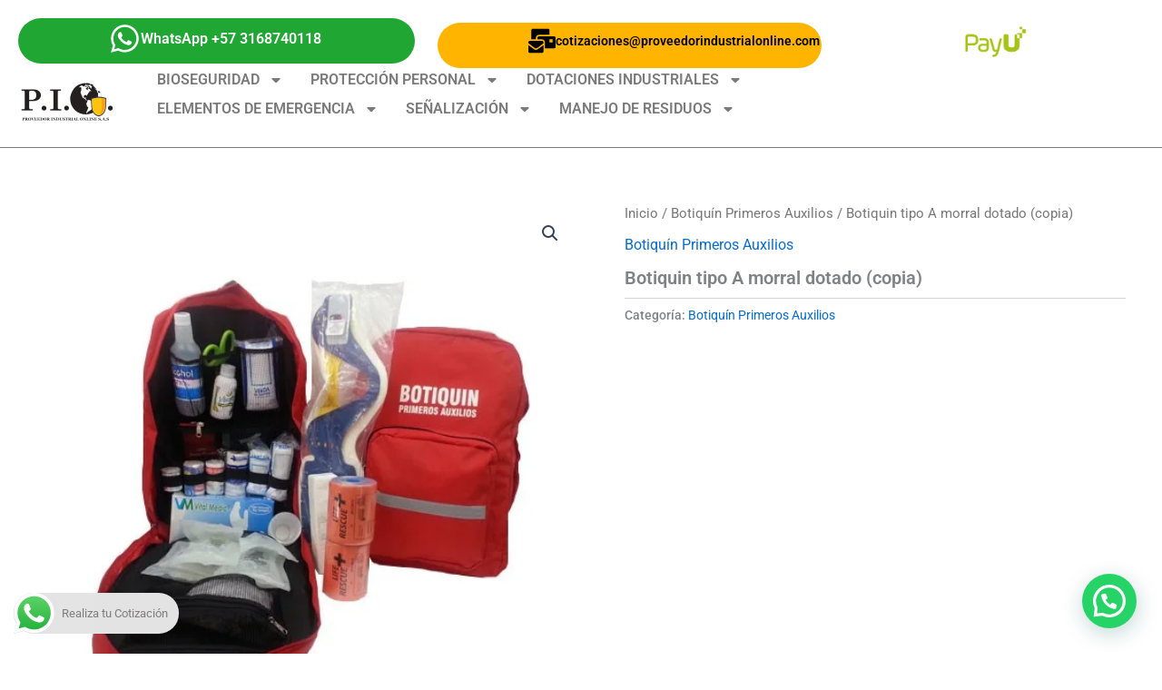

--- FILE ---
content_type: text/css
request_url: https://proveedorindustrialonline.com/wp-content/litespeed/css/fdf3a4b20b153254fd5348b2ba6a41a6.css?ver=a9bc3
body_size: 1473
content:
.elementor-11073 .elementor-element.elementor-element-57ecc2e{--display:flex;--flex-direction:row;--container-widget-width:initial;--container-widget-height:100%;--container-widget-flex-grow:1;--container-widget-align-self:stretch;--flex-wrap-mobile:wrap;--gap:0px 0px;--row-gap:0px;--column-gap:0px}.elementor-11073 .elementor-element.elementor-element-9b40d01{--display:flex;--flex-direction:column;--container-widget-width:100%;--container-widget-height:initial;--container-widget-flex-grow:0;--container-widget-align-self:initial;--flex-wrap-mobile:wrap}.elementor-11073 .elementor-element.elementor-element-9b40d01.e-con{--flex-grow:0;--flex-shrink:0}.elementor-widget-icon-box.elementor-view-stacked .elementor-icon{background-color:var(--e-global-color-primary)}.elementor-widget-icon-box.elementor-view-framed .elementor-icon,.elementor-widget-icon-box.elementor-view-default .elementor-icon{fill:var(--e-global-color-primary);color:var(--e-global-color-primary);border-color:var(--e-global-color-primary)}.elementor-widget-icon-box .elementor-icon-box-title,.elementor-widget-icon-box .elementor-icon-box-title a{font-family:var(--e-global-typography-primary-font-family),Sans-serif;font-weight:var(--e-global-typography-primary-font-weight)}.elementor-widget-icon-box .elementor-icon-box-title{color:var(--e-global-color-primary)}.elementor-widget-icon-box:has(:hover) .elementor-icon-box-title,.elementor-widget-icon-box:has(:focus) .elementor-icon-box-title{color:var(--e-global-color-primary)}.elementor-widget-icon-box .elementor-icon-box-description{font-family:var(--e-global-typography-text-font-family),Sans-serif;font-weight:var(--e-global-typography-text-font-weight);color:var(--e-global-color-text)}.elementor-11073 .elementor-element.elementor-element-f514b1d>.elementor-widget-container{background-color:#20A733;margin:0 0 10px 0;padding:5px 0 0 100px;border-radius:50px 50px 50px 50px}.elementor-11073 .elementor-element.elementor-element-f514b1d .elementor-icon-box-wrapper{align-items:center;gap:15px}.elementor-11073 .elementor-element.elementor-element-f514b1d .elementor-icon-box-title{margin-block-end:0;color:var(--e-global-color-astglobalcolor5)}.elementor-11073 .elementor-element.elementor-element-f514b1d.elementor-view-stacked .elementor-icon{background-color:var(--e-global-color-astglobalcolor5)}.elementor-11073 .elementor-element.elementor-element-f514b1d.elementor-view-framed .elementor-icon,.elementor-11073 .elementor-element.elementor-element-f514b1d.elementor-view-default .elementor-icon{fill:var(--e-global-color-astglobalcolor5);color:var(--e-global-color-astglobalcolor5);border-color:var(--e-global-color-astglobalcolor5)}.elementor-11073 .elementor-element.elementor-element-f514b1d .elementor-icon{font-size:35px}.elementor-11073 .elementor-element.elementor-element-f514b1d .elementor-icon-box-title,.elementor-11073 .elementor-element.elementor-element-f514b1d .elementor-icon-box-title a{font-family:"Roboto",Sans-serif;font-size:16px;font-weight:600}.elementor-11073 .elementor-element.elementor-element-b3de34f{--display:flex;--flex-direction:column;--container-widget-width:100%;--container-widget-height:initial;--container-widget-flex-grow:0;--container-widget-align-self:initial;--flex-wrap-mobile:wrap}.elementor-11073 .elementor-element.elementor-element-b3de34f.e-con{--flex-grow:0;--flex-shrink:0}.elementor-11073 .elementor-element.elementor-element-34db501>.elementor-widget-container{background-color:var(--e-global-color-3f8be7b);margin:5px 5px 5px 5px;padding:5px 0 5px 100px;border-radius:50px 50px 50px 50px}.elementor-11073 .elementor-element.elementor-element-34db501 .elementor-icon-box-wrapper{align-items:center;gap:15px}.elementor-11073 .elementor-element.elementor-element-34db501.elementor-view-stacked .elementor-icon{background-color:#000}.elementor-11073 .elementor-element.elementor-element-34db501.elementor-view-framed .elementor-icon,.elementor-11073 .elementor-element.elementor-element-34db501.elementor-view-default .elementor-icon{fill:#000;color:#000;border-color:#000}.elementor-11073 .elementor-element.elementor-element-34db501 .elementor-icon{font-size:30px}.elementor-11073 .elementor-element.elementor-element-34db501 .elementor-icon-box-title,.elementor-11073 .elementor-element.elementor-element-34db501 .elementor-icon-box-title a{font-family:"Roboto",Sans-serif;font-size:14px;font-weight:600}.elementor-11073 .elementor-element.elementor-element-34db501 .elementor-icon-box-title{color:#000}.elementor-11073 .elementor-element.elementor-element-7a3f90b{--display:flex;--flex-direction:column;--container-widget-width:100%;--container-widget-height:initial;--container-widget-flex-grow:0;--container-widget-align-self:initial;--flex-wrap-mobile:wrap}.elementor-widget-image .widget-image-caption{color:var(--e-global-color-text);font-family:var(--e-global-typography-text-font-family),Sans-serif;font-weight:var(--e-global-typography-text-font-weight)}.elementor-11073 .elementor-element.elementor-element-6083b3c img{max-width:30%}.elementor-11073 .elementor-element.elementor-element-27c6985{--display:flex;--flex-direction:row;--container-widget-width:calc( ( 1 - var( --container-widget-flex-grow ) ) * 100% );--container-widget-height:100%;--container-widget-flex-grow:1;--container-widget-align-self:stretch;--flex-wrap-mobile:wrap;--justify-content:center;--align-items:center;--gap:0px 0px;--row-gap:0px;--column-gap:0px;border-style:solid;--border-style:solid;border-width:0 0 1px 0;--border-top-width:0px;--border-right-width:0px;--border-bottom-width:1px;--border-left-width:0px;border-color:var(--e-global-color-text);--border-color:var( --e-global-color-text );--margin-top:-30px;--margin-bottom:0px;--margin-left:0px;--margin-right:0px;--padding-top:0px;--padding-bottom:0px;--padding-left:0px;--padding-right:0px}.elementor-11073 .elementor-element.elementor-element-f483212{--display:flex;--flex-direction:column;--container-widget-width:100%;--container-widget-height:initial;--container-widget-flex-grow:0;--container-widget-align-self:initial;--flex-wrap-mobile:wrap}.elementor-11073 .elementor-element.elementor-element-f483212.e-con{--flex-grow:0;--flex-shrink:0}.elementor-widget-theme-site-logo .widget-image-caption{color:var(--e-global-color-text);font-family:var(--e-global-typography-text-font-family),Sans-serif;font-weight:var(--e-global-typography-text-font-weight)}.elementor-11073 .elementor-element.elementor-element-225198e img{max-width:100%}.elementor-11073 .elementor-element.elementor-element-67508d6{--display:flex;--flex-direction:column;--container-widget-width:100%;--container-widget-height:initial;--container-widget-flex-grow:0;--container-widget-align-self:initial;--flex-wrap-mobile:wrap}.elementor-11073 .elementor-element.elementor-element-67508d6.e-con{--flex-grow:0;--flex-shrink:0}.elementor-widget-nav-menu .elementor-nav-menu .elementor-item{font-family:var(--e-global-typography-primary-font-family),Sans-serif;font-weight:var(--e-global-typography-primary-font-weight)}.elementor-widget-nav-menu .elementor-nav-menu--main .elementor-item{color:var(--e-global-color-text);fill:var(--e-global-color-text)}.elementor-widget-nav-menu .elementor-nav-menu--main .elementor-item:hover,.elementor-widget-nav-menu .elementor-nav-menu--main .elementor-item.elementor-item-active,.elementor-widget-nav-menu .elementor-nav-menu--main .elementor-item.highlighted,.elementor-widget-nav-menu .elementor-nav-menu--main .elementor-item:focus{color:var(--e-global-color-accent);fill:var(--e-global-color-accent)}.elementor-widget-nav-menu .elementor-nav-menu--main:not(.e--pointer-framed) .elementor-item:before,.elementor-widget-nav-menu .elementor-nav-menu--main:not(.e--pointer-framed) .elementor-item:after{background-color:var(--e-global-color-accent)}.elementor-widget-nav-menu .e--pointer-framed .elementor-item:before,.elementor-widget-nav-menu .e--pointer-framed .elementor-item:after{border-color:var(--e-global-color-accent)}.elementor-widget-nav-menu{--e-nav-menu-divider-color:var( --e-global-color-text )}.elementor-widget-nav-menu .elementor-nav-menu--dropdown .elementor-item,.elementor-widget-nav-menu .elementor-nav-menu--dropdown .elementor-sub-item{font-family:var(--e-global-typography-accent-font-family),Sans-serif;font-weight:var(--e-global-typography-accent-font-weight)}.elementor-11073 .elementor-element.elementor-element-8969a07 .elementor-menu-toggle{margin:0 auto}.elementor-11073 .elementor-element.elementor-element-8969a07 .elementor-nav-menu .elementor-item{font-family:"Roboto",Sans-serif;font-size:16px;font-weight:600}.elementor-11073 .elementor-element.elementor-element-8969a07 .elementor-nav-menu--main .elementor-item:hover,.elementor-11073 .elementor-element.elementor-element-8969a07 .elementor-nav-menu--main .elementor-item.elementor-item-active,.elementor-11073 .elementor-element.elementor-element-8969a07 .elementor-nav-menu--main .elementor-item.highlighted,.elementor-11073 .elementor-element.elementor-element-8969a07 .elementor-nav-menu--main .elementor-item:focus{color:var(--e-global-color-3f8be7b);fill:var(--e-global-color-3f8be7b)}.elementor-11073 .elementor-element.elementor-element-8969a07 .elementor-nav-menu--main:not(.e--pointer-framed) .elementor-item:before,.elementor-11073 .elementor-element.elementor-element-8969a07 .elementor-nav-menu--main:not(.e--pointer-framed) .elementor-item:after{background-color:var(--e-global-color-3f8be7b)}.elementor-11073 .elementor-element.elementor-element-8969a07 .e--pointer-framed .elementor-item:before,.elementor-11073 .elementor-element.elementor-element-8969a07 .e--pointer-framed .elementor-item:after{border-color:var(--e-global-color-3f8be7b)}.elementor-11073 .elementor-element.elementor-element-8969a07 .elementor-nav-menu--main .elementor-item.elementor-item-active{color:var(--e-global-color-3f8be7b)}.elementor-11073 .elementor-element.elementor-element-8969a07 .elementor-nav-menu--main:not(.e--pointer-framed) .elementor-item.elementor-item-active:before,.elementor-11073 .elementor-element.elementor-element-8969a07 .elementor-nav-menu--main:not(.e--pointer-framed) .elementor-item.elementor-item-active:after{background-color:var(--e-global-color-3f8be7b)}.elementor-11073 .elementor-element.elementor-element-8969a07 .e--pointer-framed .elementor-item.elementor-item-active:before,.elementor-11073 .elementor-element.elementor-element-8969a07 .e--pointer-framed .elementor-item.elementor-item-active:after{border-color:var(--e-global-color-3f8be7b)}.elementor-11073 .elementor-element.elementor-element-8969a07 .elementor-nav-menu--main .elementor-item{padding-left:15px;padding-right:15px;padding-top:6px;padding-bottom:6px}.elementor-11073 .elementor-element.elementor-element-8969a07 .elementor-nav-menu--dropdown a,.elementor-11073 .elementor-element.elementor-element-8969a07 .elementor-menu-toggle{color:var(--e-global-color-text);fill:var(--e-global-color-text)}.elementor-11073 .elementor-element.elementor-element-8969a07 .elementor-nav-menu--dropdown{background-color:#FFF}.elementor-11073 .elementor-element.elementor-element-8969a07 .elementor-nav-menu--dropdown a:hover,.elementor-11073 .elementor-element.elementor-element-8969a07 .elementor-nav-menu--dropdown a:focus,.elementor-11073 .elementor-element.elementor-element-8969a07 .elementor-nav-menu--dropdown a.elementor-item-active,.elementor-11073 .elementor-element.elementor-element-8969a07 .elementor-nav-menu--dropdown a.highlighted,.elementor-11073 .elementor-element.elementor-element-8969a07 .elementor-menu-toggle:hover,.elementor-11073 .elementor-element.elementor-element-8969a07 .elementor-menu-toggle:focus{color:var(--e-global-color-3f8be7b)}.elementor-11073 .elementor-element.elementor-element-8969a07 .elementor-nav-menu--dropdown a:hover,.elementor-11073 .elementor-element.elementor-element-8969a07 .elementor-nav-menu--dropdown a:focus,.elementor-11073 .elementor-element.elementor-element-8969a07 .elementor-nav-menu--dropdown a.elementor-item-active,.elementor-11073 .elementor-element.elementor-element-8969a07 .elementor-nav-menu--dropdown a.highlighted{background-color:var(--e-global-color-text)}.elementor-11073 .elementor-element.elementor-element-8969a07 .elementor-nav-menu--dropdown a.elementor-item-active{color:var(--e-global-color-text);background-color:var(--e-global-color-3f8be7b)}.elementor-11073 .elementor-element.elementor-element-8969a07 div.elementor-menu-toggle:hover,.elementor-11073 .elementor-element.elementor-element-8969a07 div.elementor-menu-toggle:focus{color:var(--e-global-color-3f8be7b)}.elementor-11073 .elementor-element.elementor-element-8969a07 div.elementor-menu-toggle:hover svg,.elementor-11073 .elementor-element.elementor-element-8969a07 div.elementor-menu-toggle:focus svg{fill:var(--e-global-color-3f8be7b)}.elementor-theme-builder-content-area{height:400px}.elementor-location-header:before,.elementor-location-footer:before{content:"";display:table;clear:both}@media(max-width:767px){.elementor-11073 .elementor-element.elementor-element-f514b1d>.elementor-widget-container{margin:0 0 0 0;padding:5px 0 0 40px}.elementor-11073 .elementor-element.elementor-element-f514b1d .elementor-icon-box-wrapper{align-items:start;text-align:center;gap:0}.elementor-11073 .elementor-element.elementor-element-f514b1d .elementor-icon-box-title{margin-block-end:0}.elementor-11073 .elementor-element.elementor-element-f514b1d .elementor-icon{font-size:25px}.elementor-11073 .elementor-element.elementor-element-34db501>.elementor-widget-container{padding:10px 0 0 10px}.elementor-11073 .elementor-element.elementor-element-34db501 .elementor-icon-box-wrapper{text-align:center;gap:8px}.elementor-11073 .elementor-element.elementor-element-34db501 .elementor-icon{font-size:18px}.elementor-11073 .elementor-element.elementor-element-34db501 .elementor-icon-box-title,.elementor-11073 .elementor-element.elementor-element-34db501 .elementor-icon-box-title a{font-size:12px}.elementor-11073 .elementor-element.elementor-element-f483212{--width:200px}.elementor-11073 .elementor-element.elementor-element-67508d6{--width:100px}.elementor-11073 .elementor-element.elementor-element-8969a07 .elementor-nav-menu .elementor-item{font-size:11px}.elementor-11073 .elementor-element.elementor-element-8969a07 .e--pointer-framed .elementor-item:before{border-width:5px}.elementor-11073 .elementor-element.elementor-element-8969a07 .e--pointer-framed.e--animation-draw .elementor-item:before{border-width:0 0 5px 5px}.elementor-11073 .elementor-element.elementor-element-8969a07 .e--pointer-framed.e--animation-draw .elementor-item:after{border-width:5px 5px 0 0}.elementor-11073 .elementor-element.elementor-element-8969a07 .e--pointer-framed.e--animation-corners .elementor-item:before{border-width:5px 0 0 5px}.elementor-11073 .elementor-element.elementor-element-8969a07 .e--pointer-framed.e--animation-corners .elementor-item:after{border-width:0 5px 5px 0}.elementor-11073 .elementor-element.elementor-element-8969a07 .e--pointer-underline .elementor-item:after,.elementor-11073 .elementor-element.elementor-element-8969a07 .e--pointer-overline .elementor-item:before,.elementor-11073 .elementor-element.elementor-element-8969a07 .e--pointer-double-line .elementor-item:before,.elementor-11073 .elementor-element.elementor-element-8969a07 .e--pointer-double-line .elementor-item:after{height:5px}.elementor-11073 .elementor-element.elementor-element-8969a07 .elementor-nav-menu--main .elementor-item{padding-left:1px;padding-right:1px;padding-top:9px;padding-bottom:9px}.elementor-11073 .elementor-element.elementor-element-8969a07{--e-nav-menu-horizontal-menu-item-margin:calc( 16px / 2 )}.elementor-11073 .elementor-element.elementor-element-8969a07 .elementor-nav-menu--main:not(.elementor-nav-menu--layout-horizontal) .elementor-nav-menu>li:not(:last-child){margin-bottom:16px}}@media(min-width:768px){.elementor-11073 .elementor-element.elementor-element-57ecc2e{--content-width:1400px}.elementor-11073 .elementor-element.elementor-element-9b40d01{--width:36.269%}.elementor-11073 .elementor-element.elementor-element-b3de34f{--width:35.968%}.elementor-11073 .elementor-element.elementor-element-7a3f90b{--width:50%}.elementor-11073 .elementor-element.elementor-element-f483212{--width:11.571%}.elementor-11073 .elementor-element.elementor-element-67508d6{--width:74.244%}}

--- FILE ---
content_type: text/css
request_url: https://proveedorindustrialonline.com/wp-content/litespeed/css/698b0c48737211a0b4c22297bdffe98f.css?ver=d3daf
body_size: 980
content:
.elementor-11221 .elementor-element.elementor-element-1a7033b{--display:flex;--flex-direction:row;--container-widget-width:initial;--container-widget-height:100%;--container-widget-flex-grow:1;--container-widget-align-self:stretch;--flex-wrap-mobile:wrap;--justify-content:center;--gap:0px 0px;--row-gap:0px;--column-gap:0px;--padding-top:50px;--padding-bottom:50px;--padding-left:0px;--padding-right:0px}.elementor-11221 .elementor-element.elementor-element-1a7033b:not(.elementor-motion-effects-element-type-background),.elementor-11221 .elementor-element.elementor-element-1a7033b>.elementor-motion-effects-container>.elementor-motion-effects-layer{background-color:#202E31}.elementor-11221 .elementor-element.elementor-element-8544d9d{--display:flex;--flex-direction:column;--container-widget-width:100%;--container-widget-height:initial;--container-widget-flex-grow:0;--container-widget-align-self:initial;--flex-wrap-mobile:wrap}.elementor-widget-heading .elementor-heading-title{font-family:var(--e-global-typography-primary-font-family),Sans-serif;font-weight:var(--e-global-typography-primary-font-weight);color:var(--e-global-color-primary)}.elementor-11221 .elementor-element.elementor-element-9356deb>.elementor-widget-container{padding:0 0 0 020px;border-style:solid;border-width:0 0 0 2px;border-color:var(--e-global-color-3f8be7b)}.elementor-11221 .elementor-element.elementor-element-9356deb .elementor-heading-title{font-family:"Roboto",Sans-serif;font-size:20px;font-weight:600;color:#FFF}.elementor-widget-icon-list .elementor-icon-list-item:not(:last-child):after{border-color:var(--e-global-color-text)}.elementor-widget-icon-list .elementor-icon-list-icon i{color:var(--e-global-color-primary)}.elementor-widget-icon-list .elementor-icon-list-icon svg{fill:var(--e-global-color-primary)}.elementor-widget-icon-list .elementor-icon-list-item>.elementor-icon-list-text,.elementor-widget-icon-list .elementor-icon-list-item>a{font-family:var(--e-global-typography-text-font-family),Sans-serif;font-weight:var(--e-global-typography-text-font-weight)}.elementor-widget-icon-list .elementor-icon-list-text{color:var(--e-global-color-secondary)}.elementor-11221 .elementor-element.elementor-element-a4d8085 .elementor-icon-list-icon i{transition:color 0.3s}.elementor-11221 .elementor-element.elementor-element-a4d8085 .elementor-icon-list-icon svg{transition:fill 0.3s}.elementor-11221 .elementor-element.elementor-element-a4d8085{--e-icon-list-icon-size:14px;--icon-vertical-offset:0px}.elementor-11221 .elementor-element.elementor-element-a4d8085 .elementor-icon-list-item>.elementor-icon-list-text,.elementor-11221 .elementor-element.elementor-element-a4d8085 .elementor-icon-list-item>a{font-family:"Roboto",Sans-serif;font-size:12px;font-weight:400;line-height:25px}.elementor-11221 .elementor-element.elementor-element-a4d8085 .elementor-icon-list-text{color:var(--e-global-color-astglobalcolor5);transition:color 0.3s}.elementor-11221 .elementor-element.elementor-element-68224ab{--display:flex;--flex-direction:column;--container-widget-width:100%;--container-widget-height:initial;--container-widget-flex-grow:0;--container-widget-align-self:initial;--flex-wrap-mobile:wrap}.elementor-11221 .elementor-element.elementor-element-580f904>.elementor-widget-container{padding:0 0 0 020px;border-style:solid;border-width:0 0 0 2px;border-color:var(--e-global-color-3f8be7b)}.elementor-11221 .elementor-element.elementor-element-580f904 .elementor-heading-title{font-family:"Roboto",Sans-serif;font-size:20px;font-weight:600;color:#FFF}.elementor-11221 .elementor-element.elementor-element-70b6ea8 .elementor-icon-list-icon i{transition:color 0.3s}.elementor-11221 .elementor-element.elementor-element-70b6ea8 .elementor-icon-list-icon svg{transition:fill 0.3s}.elementor-11221 .elementor-element.elementor-element-70b6ea8{--e-icon-list-icon-size:14px;--icon-vertical-offset:0px}.elementor-11221 .elementor-element.elementor-element-70b6ea8 .elementor-icon-list-item>.elementor-icon-list-text,.elementor-11221 .elementor-element.elementor-element-70b6ea8 .elementor-icon-list-item>a{font-family:"Roboto",Sans-serif;font-size:12px;font-weight:400;line-height:25px}.elementor-11221 .elementor-element.elementor-element-70b6ea8 .elementor-icon-list-text{color:var(--e-global-color-astglobalcolor5);transition:color 0.3s}.elementor-11221 .elementor-element.elementor-element-812a816{--display:flex;--flex-direction:column;--container-widget-width:100%;--container-widget-height:initial;--container-widget-flex-grow:0;--container-widget-align-self:initial;--flex-wrap-mobile:wrap}.elementor-11221 .elementor-element.elementor-element-a2263ec>.elementor-widget-container{padding:0 0 0 020px;border-style:solid;border-width:0 0 0 2px;border-color:var(--e-global-color-3f8be7b)}.elementor-11221 .elementor-element.elementor-element-a2263ec .elementor-heading-title{font-family:"Roboto",Sans-serif;font-size:20px;font-weight:600;color:#FFF}.elementor-11221 .elementor-element.elementor-element-ecf6479 .elementor-icon-list-icon i{color:var(--e-global-color-3f8be7b);transition:color 0.3s}.elementor-11221 .elementor-element.elementor-element-ecf6479 .elementor-icon-list-icon svg{fill:var(--e-global-color-3f8be7b);transition:fill 0.3s}.elementor-11221 .elementor-element.elementor-element-ecf6479{--e-icon-list-icon-size:14px;--icon-vertical-offset:0px}.elementor-11221 .elementor-element.elementor-element-ecf6479 .elementor-icon-list-item>.elementor-icon-list-text,.elementor-11221 .elementor-element.elementor-element-ecf6479 .elementor-icon-list-item>a{font-family:"Roboto",Sans-serif;font-size:12px;font-weight:400;line-height:25px}.elementor-11221 .elementor-element.elementor-element-ecf6479 .elementor-icon-list-text{color:var(--e-global-color-astglobalcolor5);transition:color 0.3s}.elementor-11221 .elementor-element.elementor-element-7a69e1f{--display:flex;--flex-direction:row;--container-widget-width:calc( ( 1 - var( --container-widget-flex-grow ) ) * 100% );--container-widget-height:100%;--container-widget-flex-grow:1;--container-widget-align-self:stretch;--flex-wrap-mobile:wrap;--justify-content:center;--align-items:center;--gap:0px 0px;--row-gap:0px;--column-gap:0px;border-style:solid;--border-style:solid;border-width:2px 0 2px 0;--border-top-width:2px;--border-right-width:0px;--border-bottom-width:2px;--border-left-width:0px;border-color:var(--e-global-color-3f8be7b);--border-color:var( --e-global-color-3f8be7b );--padding-top:0px;--padding-bottom:0px;--padding-left:0px;--padding-right:0px}.elementor-11221 .elementor-element.elementor-element-7a69e1f:not(.elementor-motion-effects-element-type-background),.elementor-11221 .elementor-element.elementor-element-7a69e1f>.elementor-motion-effects-container>.elementor-motion-effects-layer{background-color:#202E31}.elementor-11221 .elementor-element.elementor-element-9f55e9a{--display:flex;--flex-direction:column;--container-widget-width:100%;--container-widget-height:initial;--container-widget-flex-grow:0;--container-widget-align-self:initial;--flex-wrap-mobile:wrap}.elementor-widget-text-editor{font-family:var(--e-global-typography-text-font-family),Sans-serif;font-weight:var(--e-global-typography-text-font-weight);color:var(--e-global-color-text)}.elementor-widget-text-editor.elementor-drop-cap-view-stacked .elementor-drop-cap{background-color:var(--e-global-color-primary)}.elementor-widget-text-editor.elementor-drop-cap-view-framed .elementor-drop-cap,.elementor-widget-text-editor.elementor-drop-cap-view-default .elementor-drop-cap{color:var(--e-global-color-primary);border-color:var(--e-global-color-primary)}.elementor-11221 .elementor-element.elementor-element-f571d94{text-align:center;font-family:"Roboto",Sans-serif;font-size:12px;font-weight:400}.elementor-11221 .elementor-element.elementor-element-b3796ef{--display:flex;--flex-direction:column;--container-widget-width:100%;--container-widget-height:initial;--container-widget-flex-grow:0;--container-widget-align-self:initial;--flex-wrap-mobile:wrap}.elementor-widget-image .widget-image-caption{color:var(--e-global-color-text);font-family:var(--e-global-typography-text-font-family),Sans-serif;font-weight:var(--e-global-typography-text-font-weight)}.elementor-11221 .elementor-element.elementor-element-19fbcea{--display:flex;--flex-direction:column;--container-widget-width:100%;--container-widget-height:initial;--container-widget-flex-grow:0;--container-widget-align-self:initial;--flex-wrap-mobile:wrap}.elementor-11221 .elementor-element.elementor-element-1b9596e{--display:flex;--flex-direction:row;--container-widget-width:initial;--container-widget-height:100%;--container-widget-flex-grow:1;--container-widget-align-self:stretch;--flex-wrap-mobile:wrap;--justify-content:center;--gap:0px 0px;--row-gap:0px;--column-gap:0px;--padding-top:20px;--padding-bottom:20px;--padding-left:0px;--padding-right:0px}.elementor-11221 .elementor-element.elementor-element-1b9596e:not(.elementor-motion-effects-element-type-background),.elementor-11221 .elementor-element.elementor-element-1b9596e>.elementor-motion-effects-container>.elementor-motion-effects-layer{background-color:#202E31}.elementor-11221 .elementor-element.elementor-element-4cc4ac5{--display:flex;--flex-direction:column;--container-widget-width:100%;--container-widget-height:initial;--container-widget-flex-grow:0;--container-widget-align-self:initial;--flex-wrap-mobile:wrap}.elementor-11221 .elementor-element.elementor-element-e9296f4{text-align:center}.elementor-theme-builder-content-area{height:400px}.elementor-location-header:before,.elementor-location-footer:before{content:"";display:table;clear:both}@media(max-width:767px){.elementor-11221 .elementor-element.elementor-element-a2263ec{text-align:center}.elementor-11221 .elementor-element.elementor-element-7a8fb24 img{width:33%}}@media(min-width:768px){.elementor-11221 .elementor-element.elementor-element-1a7033b{--content-width:1400px}.elementor-11221 .elementor-element.elementor-element-8544d9d{--width:25%}.elementor-11221 .elementor-element.elementor-element-68224ab{--width:25%}.elementor-11221 .elementor-element.elementor-element-812a816{--width:25%}.elementor-11221 .elementor-element.elementor-element-7a69e1f{--content-width:1400px}.elementor-11221 .elementor-element.elementor-element-9f55e9a{--width:25%}.elementor-11221 .elementor-element.elementor-element-b3796ef{--width:25%}.elementor-11221 .elementor-element.elementor-element-19fbcea{--width:25%}.elementor-11221 .elementor-element.elementor-element-1b9596e{--content-width:1400px}.elementor-11221 .elementor-element.elementor-element-4cc4ac5{--width:72%}}